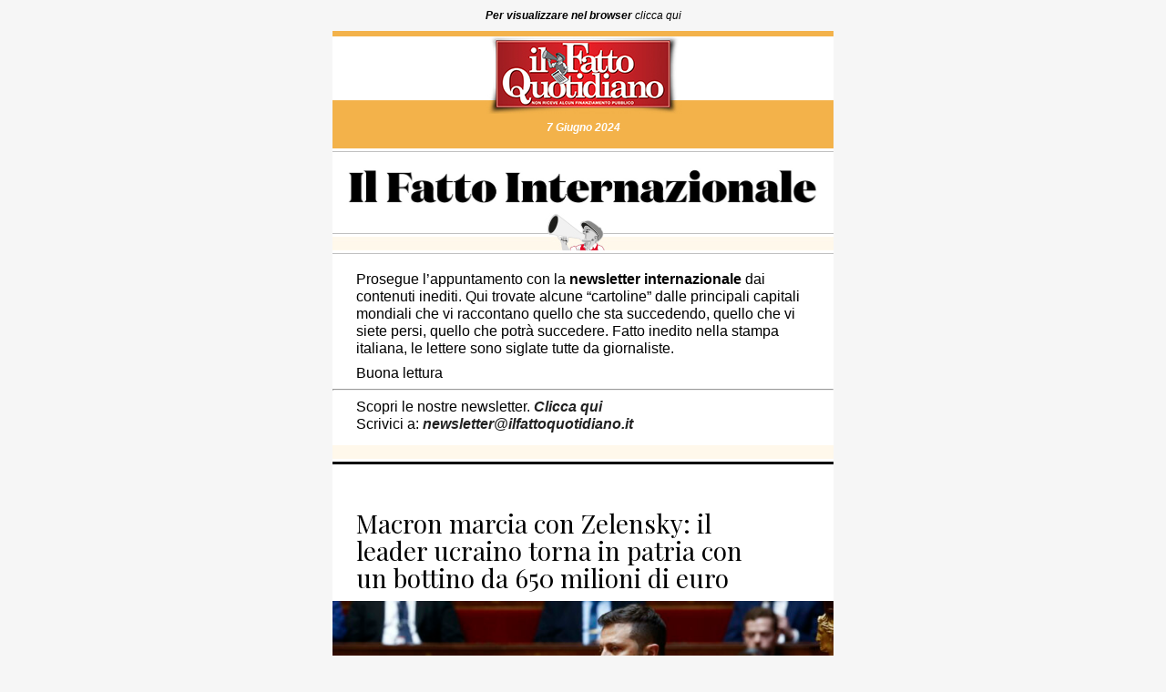

--- FILE ---
content_type: text/html; charset=UTF-8
request_url: https://www.ilfattoquotidiano.it/fq-newsletter/il-fatto-internazionale-del-7-giugno-2024/?utm_source=newsletter&utm_medium=email&utm_campaign=il-fatto-internazionale&utm_term=2024-06-07
body_size: 5127
content:
<html lang="it">

<head>        <script>            window.fscUser = {                id: '0',                 level: 0            };            window.adsEnabled = true ;        </script>        
    <meta charset="utf-8">
    <meta name="viewport" content="width=device-width">
    <meta http-equiv="X-UA-Compatible" content="IE=edge">
    <title> Il Fatto Quotidiano - Internazionale</title>
    <link href="https://fonts.googleapis.com/css?family=Playfair+Display:400,400i,700,700i&display=swap" rel="stylesheet">
    <meta name="color-scheme" content="light only">
    <meta name="supported-color-schemes" content="light only">
    <link rel="canonical" href="https://www.ilfattoquotidiano.it/fq-newsletter/il-fatto-internazionale-del-7-giugno-2024/" />
<meta property="og:locale" content="it_IT" />
<meta property="og:type" content="article" />
<meta property="og:title" content="Il Fatto Internazionale del 7 Giugno 2024 - Il Fatto Quotidiano" />
<meta property="og:description" content="Prosegue l’appuntamento con la newsletter internazionale dai contenuti inediti. Qui trovate alcune “cartoline” dalle principali capitali mondiali che vi raccontano quello che sta succedendo, quello che vi siete persi, quello che potrà succedere. Fatto inedito nella stampa italiana, le lettere sono siglate tutte da giornaliste. Buona lettura Scopri le nostre newsletter. Clicca qui Scrivici a: &hellip;" />
<meta property="og:url" content="https://www.ilfattoquotidiano.it/fq-newsletter/il-fatto-internazionale-del-7-giugno-2024/" />
<meta property="og:site_name" content="Il Fatto Quotidiano" />
<meta property="article:publisher" content="https://www.facebook.com/ilFattoQuotidiano" />
<meta property="fb:app_id" content="222559857810775" />
<meta property="fb:pages" content="132707500076838" />
<meta name="twitter:card" content="summary_large_image" />
<meta name="twitter:description" content="Prosegue l’appuntamento con la newsletter internazionale dai contenuti inediti. Qui trovate alcune “cartoline” dalle principali capitali mondiali che vi raccontano quello che sta succedendo, quello che vi siete persi, quello che potrà succedere. Fatto inedito nella stampa italiana, le lettere sono siglate tutte da giornaliste. Buona lettura Scopri le nostre newsletter. Clicca qui Scrivici a: [&hellip;]" />
<meta name="twitter:title" content="Il Fatto Internazionale del 7 Giugno 2024 - Il Fatto Quotidiano" />
<meta name="twitter:site" content="@fattoquotidiano" />
<meta name="twitter:creator" content="@fattoquotidiano" />
    <style type="text/css">
        :root {
            color-scheme: light only;
            supported-color-schemes: light only;
        }
        .b-bold {
            color: #1955a5;
            font-weight: bold;
        }

        .pb5-10 {
            padding: 5px 0 10px;
        }

        .mtb-17 {
            margin: 17px 0;
        }

        .pb5-15 {
            padding: 5px 0 15px;
        }

        .pb14 {
            padding: 14px 0;
        }
        .pb-9 {
            padding-bottom: 9px;
        }
        .pt9 {
            padding: 9px 0 0;
        }
        .p-9 {
        padding: 9px 0 0; }
        .p-b14 {
            padding-bottom: 14px;
        }

        .mt-9 {
            margin-top: 9px;
        }

        .mtb-5 {
            margin: 5px 0;
        }

        .m-4 {
            margin: 0 0 4px;
        }

        .p-14 {
            padding: 14px 0 0;
        }

        .m-14 {
            margin: 0 0 14px;
        }

        .p-5 {
            padding: 5px 0 0;
        }

        .m-9 {
            margin: 0 0 9px;
        }
        img {
            max-width: 550px;
        }
        p {
        margin: 5px 0;
        }
        body,
        #bodyTable {
            height: 100% !important;
            width: 100% !important;
            margin: 0;
            padding: 0;
        }

        body,
        table,
        td,
        p,
        a,
        li,
        blockquote {
            -ms-text-size-adjust: 100%;
            -webkit-text-size-adjust: 100%;
        }

        /* Forces Yahoo! to display emails at full width */

        .thread-item.expanded .thread-body .body,
        .msg-body {
            width: 100% !important;
            display: block !important;
        }

        /* Forces Hotmail to display emails at full width */

        .ReadMsgBody,
        .ExternalClass {
            width: 100%;
            background-color: #ffffff;
        }

        /* Forces Hotmail to display normal line spacing. */

        .ExternalClass,
        .ExternalClass p,
        .ExternalClass span,
        .ExternalClass font,
        .ExternalClass td,
        .ExternalClass div {
            line-height: 100%;
        }

        /* Resolves webkit padding issue. */

        table {
            border-spacing: 0;
        }

        /* Resolves the Outlook 2007, 2010, and Gmail td padding issue, and removes spacing around tables that Outlook adds. */

        table,
        td {
            border-collapse: collapse;
            mso-table-lspace: 0pt;
            mso-table-rspace: 0pt;
        }

        /* Corrects the way Internet Explorer renders resized images in emails. */

        img {
            -ms-interpolation-mode: bicubic;
        }

        /* Ensures images don't have borders or text-decorations applied to them by default. */

        img,
        a img {
            border: 0;
            outline: none;
            text-decoration: none;
        }

        /* Styles Yahoo's auto-sensing link color and border */

        .yshortcuts a {
            border-bottom: none !important;
        }

        /* Styles the tel URL scheme */

        a,
        a[href^=tel],
        .mobile_link,
        .mobile_link a {
            color: #222222;
            text-decoration: none;
        }

        p {
            margin-bottom: 0.5em;
            margin-top: 0.5em;
        }

        /* Apple Mail doesn't support max-width, so we use media queries to constrain the email container width. */

        @media only screen and (min-width: 601px) {
            .email-container {
                width: 550px !important;
            }
        }

        @media only screen and (max-width: 767px) {
            .text-newsletter {
                font-size: 22px !important;
                line-height: 1.3 !important;
            }
            .author {
                font-size: 20px !important;
            }
        }
    </style>
</head>

<body leftmargin="0" topmargin="0" marginwidth="0" marginheight="0" bgcolor="#f6f6f6" style="margin:0; padding:0; -webkit-text-size-adjust:none; -ms-text-size-adjust:none;" cz-shortcut-listen="true">
    <table cellpadding="0" cellspacing="0" border="0" height="100%" width="100%" bgcolor="#f6f6f6" id="bodyTable" style="border-collapse: collapse;table-layout: fixed;margin:0 auto;">
        <tbody>
            <tr>
                <td>
                    <!-- Outlook and Lotus Notes don't support max-width but are always on desktop, so we can enforce a wide, fixed width view. -->
                    <!-- Beginning of Outlook-specific wrapper : BEGIN -->
                    <!--[if (gte mso 9)|(IE)]>
  <table width="550" align="center" cellpadding="0" cellspacing="0" border="0">
    <tr>
      <td>
  <![endif]-->
                    <!-- Beginning of Outlook-specific wrapper : END -->

                    <!-- Email wrapper : BEGIN -->
                    <table bgcolor="#ffffff" border="0" width="100%" cellpadding="0" cellspacing="0" align="center" style="width: 550px; margin: auto;" class="email-container">
                        <tbody>
                            <tr>
                                <td>
                                    <table border="0" width="100%" cellpadding="0" cellspacing="0" bgcolor="#f6f6f6" style="width: 550px; margin: auto;">
    <tbody><tr bgcolor="#f6f6f6" style="border-top: 10px solid #f6f6f6; border-bottom: 10px solid #f6f6f6; display: block;">
        <td width="550" style="text-align: center;font-family: Arial, Helvetica, sans-serif; font-size: 12px; line-height: normal; color: black; font-weight: bold; font-style: italic;">
            Per visualizzare nel browser <a href="https://www.ilfattoquotidiano.it/fq-newsletter/il-fatto-internazionale-del-7-giugno-2024/?utm_source=newsletter&utm_medium=email&utm_campaign=il-fatto-internazionale&utm_term=2024-06-07" style="text-decoration:none; font-weight: normal; color: black;">clicca qui</a>
        </td>
    </tr>
</tbody></table>
<table border="0" width="100%" cellpadding="0" cellspacing="0" bgcolor="#ffffff" style=" border-top: 6px solid #F3B24A;">
    <!-- HEADER -->
    
    <tr style="line-height: 0; max-width: 550px;">
        <td style="line-height: 0; text-align: center;">
        <img src="https://st.ilfattoquotidiano.it/wp-content/themes/ifq-2025/newsletter-img/logo-in-edicola-newsletter-orange.jpg"
               alt="il Fatto Quotidiano" style="font-size: 50px; color: black; text-align: center; line-height: 50px; font-family: 'Playfair Display', 'Times New Roman', Times, serif; font-weight: bold;" />
        </td>
    </tr>
    <tr align="center" bgcolor="#f3b24a" style="max-width: 550px; height: 30px;text-align: center; display: block; padding-top: 8px;">
        <td align="center" style="display: block; text-align: center; font-style: italic; font-family:Arial, Helvetica, sans-serif; font-size: 12px; font-weight: bold; color: white;">
            <strong style="display:block; text-align: center; width: 550px;"><em style="color: white; display: block; text-align: center;">7 Giugno 2024</em></strong>
        </td>
    </tr>
    <tr style="display: block; margin-top: 3px;">
        <td bgcolor="#c0c0c0" style="width: 550px; display: block;" height="1"></td>
    </tr>
    <!-- ^^^^^^^^^^^^^^^^^^^^^^^^^^^^^^^^^^^^^^ -->
    <tr style="background: white !important;">
        <td>
            <table border="0" width="100%" bgcolor="#ffffff" cellpadding="0" cellspacing="0" style="font-family:georgia; font-size:19px;margin-top: 10px; margin-bottom: 3px; text-align: center; background: white !important;">
                <tbody>
                    <tr>
                        <td>
                            <!-- <a style="text-decoration:none;  font-family: serif; text-align: center;"></a> -->
                                                        <a style="text-decoration:none;text-align: center;"><img height="57" width="520" style="font-family:Arial, Helvetica, sans-serif; font-size: 50px; font-weight: 900; color: black; text-align: center; line-height: 50px; max-width: 520px" src="https://st.ilfattoquotidiano.it/wp-content/themes/ifq-2025/newsletter-img/text-internazionale.jpg" alt="Il fatto internazionale"></a>
                        </td>
                    </tr>
                    <tr style="line-height: 0; max-width: 550px;">
                        <td>
                            <img src="https://st.ilfattoquotidiano.it/wp-content/themes/ifq-2025/newsletter-img/header-orange.jpg"  />
                        </td>
                    </tr>
                </tbody>
            </table>
        </td>
    </tr>
</table>                                    <table style="margin-bottom: 6px; margin-top: 1px;" border="0" width="100%" cellpadding="0" cellspacing="0">
                                        <tbody>
                                            <tr>
                                                <td><a href=""><img src=""></a>
                                            </tr>

                                        </tbody>
                                    </table>                                        <table style="margin-bottom: 6px;" border="0" width="100%" cellpadding="0" cellspacing="0">
                                            <tbody>
                                                <tr style="display: block;">

                                                    <td width="550">
                                                         <p class="text-newsletter" style="margin-left:26px;margin-right:26px; font-family:Arial, Helvetica, sans-serif; font-size:16px; line-height: 19px;">Prosegue l’appuntamento con la <strong>newsletter internazionale</strong> dai contenuti inediti. Qui trovate alcune “cartoline” dalle principali capitali mondiali che vi raccontano quello che sta succedendo, quello che vi siete persi, quello che potrà succedere. Fatto inedito nella stampa italiana, le lettere sono siglate tutte da giornaliste.</p>
 <p class="text-newsletter" style="margin-left:26px;margin-right:26px; font-family:Arial, Helvetica, sans-serif; font-size:16px; line-height: 19px;">Buona lettura</p>
<hr />
 <p class="text-newsletter" style="margin-left:26px;margin-right:26px; font-family:Arial, Helvetica, sans-serif; font-size:16px; line-height: 19px;">Scopri le nostre newsletter. <a href="https://shop.ilfattoquotidiano.it/newsletter/"><em><strong>Clicca qui</strong></em></a><br />
Scrivici a: <a href="mailto:newsletter@ilfattoquotidiano.it"><em><strong>newsletter@ilfattoquotidiano.it</strong></em></a></p>
                                                    </td>

                                                </tr>
                                            </tbody>
                                        </table>
                                        <table style="margin-bottom: 10px;" border="0" width="100%" cellpadding="0" cellspacing="0">
                                            <tbody>
                                                <!--  <tr>
    <td align="center" style="line-height: 0">

     <a style="display: block; margin-top: 6px;" target="_blank" href="https://shop.ilfattoquotidiano.it/prodotto/abb-tuttodigital/?utm_source=newsletter&utm_medium=email&utm_campaign=il-fatto-internazionale-2024-06-07"><img src="https://st.ilfattoquotidiano.it/wp-content/uploads/2020/03/11/footer-offerta.jpg" style="max-width: 550px; height: auto; color: #7e0608; font-size: 28px;font-family: Arial, Helvetica, sans-serif;" alt="Scopri l'offerta" /></a>
    </td>
</tr> -->
                                                <tr>
                                                    <td bgcolor="#fff8eb" style="width: 100%;" height="15"></td>
                                                </tr>
                                                <tr>
                                                    <td bgcolor="#000000" style="width: 100%; margin-top: 3px;display: block; " height="3">
                                                    </td>
                                                </tr>
                                            </tbody>
                                        </table>
                                                                        
    <table style="border-top: 1px solid #c0c0c0; border-bottom: 1px solid #c0c0c0; " border="0" width="100%" cellpadding="0" cellspacing="0" class="block-with-bg">
        <tbody>
            <tr style="border-top: 1px solid transparent;">
                <td width="498" style=" border-top: 9px solid transparent; display: block; margin-bottom: 9px;">
                    <h5 style="font-size: 18px; line-height: normal; font-family: 'Playfair Display', 'Times New Roman', Times, serif; color: #8a8a8a; font-weight: bold; margin-bottom: 0; margin-left: 26px; margin-right: 26px;">
                        </h5>
                    <h3 style="font-size:28px;font-family: 'Playfair Display', 'Times New Roman', Times, serif;  margin: 0 26px; line-height: 30px; margin-top: 0; font-weight: normal; margin-bottom: 5px; ">
                        <a href="https://www.ilfattoquotidiano.it/2024/06/07/macron-marcia-con-zelensky-il-leader-ucraino-torna-in-patria-con-un-bottino-da-650-milioni-di-euro/7578334/?utm_source=newsletter&utm_medium=email&utm_campaign=il-fatto-internazionale&utm_term=2024-06-07" style="text-decoration:none; color:#000000;">Macron marcia con Zelensky: il leader ucraino torna in patria con un bottino da 650 milioni di euro</a>
                    </h3>
                    <img src="https://st.ilfattoquotidiano.it/wp-content/uploads/2024/06/07/zlensky-scaled-e1717759290462-690x362.jpg" style="margin-top: 5px; margin-bottom: 5px;">
                    <p style=" font-family:Arial, Helvetica, sans-serif; font-size:13px; line-height: 16px; margin-left: 26px; margin-right: 26px;" class="text-newsletter">
                        Venti di guerra: arriveranno a Kiev gli aerei da guerra Mirage 2000-5 e gli istruttori francesi                    </p>
                                            <p  style=" font-size:14px; line-height: normal; font-family:Arial, Helvetica, sans-serif; font-weight: bold; font-style: italic; margin-left: 26px; margin-right: 26px;" class="author">
                            di Luana De Micco</p>
                    
                </td>
            </tr>
        </tbody>
    </table>

    <table style="border-top: 1px solid #c0c0c0; border-bottom: 1px solid #c0c0c0; " border="0" width="100%" cellpadding="0" cellspacing="0" class="block-with-bg">
        <tbody>
            <tr style="border-top: 1px solid transparent;">
                <td width="498" style=" border-top: 9px solid transparent; display: block; margin-bottom: 9px;">
                    <h5 style="font-size: 18px; line-height: normal; font-family: 'Playfair Display', 'Times New Roman', Times, serif; color: #8a8a8a; font-weight: bold; margin-bottom: 0; margin-left: 26px; margin-right: 26px;">
                        </h5>
                    <h3 style="font-size:28px;font-family: 'Playfair Display', 'Times New Roman', Times, serif;  margin: 0 26px; line-height: 30px; margin-top: 0; font-weight: normal; margin-bottom: 5px; ">
                        <a href="https://www.ilfattoquotidiano.it/2024/06/07/cinesi-talebani-e-figli-di-il-forum-economico-di-san-pietroburgo-diventa-nel-palco-dei-nuovi-principi/7577939/?utm_source=newsletter&utm_medium=email&utm_campaign=il-fatto-internazionale&utm_term=2024-06-07" style="text-decoration:none; color:#000000;">Cinesi, talebani e &#8220;figli di&#8221;: il Forum economico di San Pietroburgo diventa il palco dei nuovi principi</a>
                    </h3>
                    <img src="https://st.ilfattoquotidiano.it/wp-content/uploads/2024/06/07/d4c32b6a254e54f412209a7b6c72b1a3-scaled-e1717739485303-690x362.jpg" style="margin-top: 5px; margin-bottom: 5px;">
                    <p style=" font-family:Arial, Helvetica, sans-serif; font-size:13px; line-height: 16px; margin-left: 26px; margin-right: 26px;" class="text-newsletter">
                        Laddove un tempo c'erano Macron e Merkel, oggi ci sono i presidenti di Bolivia e Zimbawue, ma soprattutto i parenti degli oligarchi al potere                    </p>
                                            <p  style=" font-size:14px; line-height: normal; font-family:Arial, Helvetica, sans-serif; font-weight: bold; font-style: italic; margin-left: 26px; margin-right: 26px;" class="author">
                            di Michela A.G. Iaccarino</p>
                    
                </td>
            </tr>
        </tbody>
    </table>

    <table style="border-top: 1px solid #c0c0c0; border-bottom: 1px solid #c0c0c0; " border="0" width="100%" cellpadding="0" cellspacing="0" class="block-with-bg">
        <tbody>
            <tr style="border-top: 1px solid transparent;">
                <td width="498" style=" border-top: 9px solid transparent; display: block; margin-bottom: 9px;">
                    <h5 style="font-size: 18px; line-height: normal; font-family: 'Playfair Display', 'Times New Roman', Times, serif; color: #8a8a8a; font-weight: bold; margin-bottom: 0; margin-left: 26px; margin-right: 26px;">
                        </h5>
                    <h3 style="font-size:28px;font-family: 'Playfair Display', 'Times New Roman', Times, serif;  margin: 0 26px; line-height: 30px; margin-top: 0; font-weight: normal; margin-bottom: 5px; ">
                        <a href="https://www.ilfattoquotidiano.it/2024/06/07/germania-alt-agli-imam-di-erdogan-i-religiosi-islamici-saranno-formati-a-berlino-con-divieto-di-ritorno-in-turchia-per-10-anni/7578395/?utm_source=newsletter&utm_medium=email&utm_campaign=il-fatto-internazionale&utm_term=2024-06-07" style="text-decoration:none; color:#000000;">Germania, alt agli imam di Erdogan: i religiosi islamici saranno formati a Berlino (con divieto di ritorno in Turchia per 10 anni)</a>
                    </h3>
                    <img src="https://st.ilfattoquotidiano.it/wp-content/uploads/2023/12/06/med-1200x630-21-690x362.jpg" style="margin-top: 5px; margin-bottom: 5px;">
                    <p style=" font-family:Arial, Helvetica, sans-serif; font-size:13px; line-height: 16px; margin-left: 26px; margin-right: 26px;" class="text-newsletter">
                        Le influenze del Sultano in terra teutonica preoccupano l'opinione pubblica. A predicare il Corano nelle moschee non saranno più gli uomini scelti da Ankara                     </p>
                                            <p  style=" font-size:14px; line-height: normal; font-family:Arial, Helvetica, sans-serif; font-weight: bold; font-style: italic; margin-left: 26px; margin-right: 26px;" class="author">
                            di Roberta Zunini</p>
                    
                </td>
            </tr>
        </tbody>
    </table>

    <table style="border-top: 1px solid #c0c0c0; border-bottom: 1px solid #c0c0c0; " border="0" width="100%" cellpadding="0" cellspacing="0" class="block-with-bg">
        <tbody>
            <tr style="border-top: 1px solid transparent;">
                <td width="498" style=" border-top: 9px solid transparent; display: block; margin-bottom: 9px;">
                    <h5 style="font-size: 18px; line-height: normal; font-family: 'Playfair Display', 'Times New Roman', Times, serif; color: #8a8a8a; font-weight: bold; margin-bottom: 0; margin-left: 26px; margin-right: 26px;">
                        </h5>
                    <h3 style="font-size:28px;font-family: 'Playfair Display', 'Times New Roman', Times, serif;  margin: 0 26px; line-height: 30px; margin-top: 0; font-weight: normal; margin-bottom: 5px; ">
                        <a href="https://www.ilfattoquotidiano.it/2024/06/07/giappone-il-governo-lancia-il-tinder-di-stato-per-contrastare-il-calo-delle-nascite-mai-cosi-pochi-figli-dal-1947/7577047/?utm_source=newsletter&utm_medium=email&utm_campaign=il-fatto-internazionale&utm_term=2024-06-07" style="text-decoration:none; color:#000000;">Giappone, il governo lancia il &#8220;Tinder di Stato&#8221; per contrastare il calo delle nascite. Mai così pochi figli dal 1947</a>
                    </h3>
                    <img src="https://st.ilfattoquotidiano.it/wp-content/uploads/2024/06/06/giappone_coppia-e1717677333999-690x362.jpg" style="margin-top: 5px; margin-bottom: 5px;">
                    <p style=" font-family:Arial, Helvetica, sans-serif; font-size:13px; line-height: 16px; margin-left: 26px; margin-right: 26px;" class="text-newsletter">
                        L'esecutivo di Kishida Fumio lancia un'app per aiutare le persone a stringere relazioni sentimentali. Gli iscritti devono certificare con una lettera l'intenzione di convolare a nozze                     </p>
                                            <p  style=" font-size:14px; line-height: normal; font-family:Arial, Helvetica, sans-serif; font-weight: bold; font-style: italic; margin-left: 26px; margin-right: 26px;" class="author">
                            di Fabiola Palmeri</p>
                    
                </td>
            </tr>
        </tbody>
    </table>
                                    <table border="0" width="100%" cellpadding="0" cellspacing="0">
                                        <tbody>

                                            <tr>
                                                <td bgcolor="#000000" style="width: 100%; display: block; margin-top: 3px;" height="3"></td>
                                            </tr>
                                        </tbody>
                                    </table>
                                </td>

                            </tr>
                            <tr>
    <td align="center" style="line-height: 0">
      
        <a target="_blank" href="https://shop.ilfattoquotidiano.it/partner-dicembre-2025/?utm_source=newsletter&utm_medium=email&utm_campaign=il-fatto-internazionale&utm_term=2024-06-07">
            <img src="https://st.ilfattoquotidiano.it/wp-content/uploads/2025/11/18/1100x400_GAZA.jpg" width="550" height="200" style="max-width: 550px; height: auto; color: #7e0608; font-size: 28px;font-family: Arial, Helvetica, sans-serif;" alt="Scopri l'offerta" />
            <!--<img src="https://st.ilfattoquotidiano.it/wp-content/uploads/2021/11/05/550x200.png" width="550" height="200" style="max-width: 550px; height: auto; color: #7e0608; font-size: 28px;font-family: Arial, Helvetica, sans-serif;" alt="Scopri l'offerta" />-->
        </a>
      
    </td>
</tr>

<tr>
    <td style="border-top:3px solid black"></td>
</tr>
<tr bgcolor="#d7e3f1" style="height: 83px;">
    <td
        style="text-align: center;padding: 40px 0 0;font-family: Arial, Helvetica, sans-serif; font-size: 12px; line-height: normal; color: black; font-weight: bold; font-style: italic;">
        Per disiscriverti da questa newsletter <a href="https://shop.ilfattoquotidiano.it/newsletter/?utm_source=newsletter&utm_medium=email&utm_campaign=il-fatto-internazionale&utm_term=2024-06-07"
            style="text-decoration:none; font-weight: normal; color: black;">clicca qui</a>

            <img src="https://www.google-analytics.com/collect?v=1&tid=UA-17057730-1&t=event&ec=email&ea=open&dp=%2Ffq-newsletter%2Fil-fatto-internazionale-del-7-giugno-2024%2F&dt=Il+Fatto+Internazionale+del+7+Giugno+2024">
    </td>
</tr>                        </tbody>
                    </table>
                </td>
            </tr>
        </tbody>
    </table>